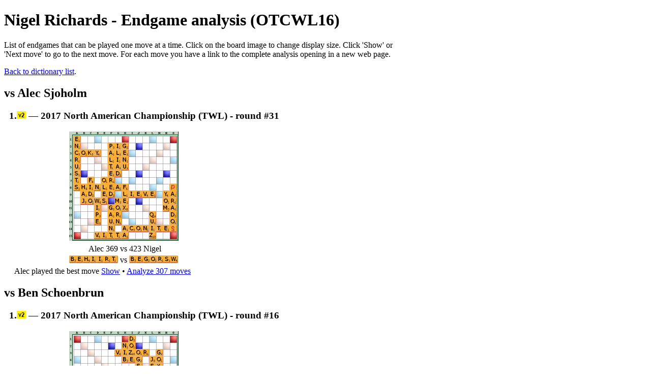

--- FILE ---
content_type: text/html
request_url: https://www.elbbarcs.com/en/NigelRichards/EndGame/OTCWL16.htm
body_size: 8121
content:
<!DOCTYPE html>
<html lang="en">
<head>
<meta charset=utf-8>
<title>Nigel Richards - Endgame analysis (OTCWL16)</title>
<meta name=description content="Analysing scrabble endgame from world chamion player Nigel Richards, games played using OTCWL16 dictionary.">
<link rel=canonical href="https://elbbarcs.com/en/NigelRichards/EndGame/OTCWL16.htm">
<meta name=viewport content="width=device-width,initial-scale=1">
<meta name=referrer content=origin>
<meta property=og:image content=https://ortograf.biz/og.png>
<link rel=icon href=/favicon.ico>
<style>
h3{margin-left:10px}
.cp{color:gray}
li{margin:5px}
td.lg{text-align:right}
td.ld{text-align:left}
.hide{display:none}
.show{display:inline}
div.in{display:table;margin:0 auto}
div.out{width:430px}
.mx {max-width:800px}
</style>
<script async src="https://www.googletagmanager.com/gtag/js?id=G-PT26WHM9RW"></script>
<script>window.dataLayer=window.dataLayer||[];function gtag(){dataLayer.push(arguments);}gtag('js',new Date());gtag('config','G-PT26WHM9RW');</script>
</head>
<body class=mx>
<h1>Nigel Richards - Endgame analysis (OTCWL16)</h1>
<p>List of endgames that can be played one move at a time. Click on the board image to change display size. Click 'Show' or 'Next move' to go to the next move. For each move you have a link to the complete analysis opening in a new web page.</p>
<p><a href=dictionaries.htm>Back to dictionary list</a>.</p>
<script src=js1.js></script>
<h2>vs Alec Sjoholm</h2>
<h3>1.<img src=/v2.png alt="v2" height=15 width=18> — 2017 North American Championship (TWL) - round #31</h3>
<div style=margin:20px>
<div id=g1 class=show>
<div class=out><div class=in>
<a href="javascript:ChangeTaille(1,4)"><img id=i1 src=./OTCWL16-6ed6ss/move1.png height=215 width=215 alt="Board #1"></a><br>
</div></div>
<div class=out><div class=in>
<table><tr>
<td class=lg>Alec 369</td><td> vs </td><td class=ld>423 Nigel</td>
</tr><tr>
<td class=lg><img id=ig1 src=./OTCWL16-6ed6ss/move1t1.png height=15 width=96 alt="BEHIIRT"></td><td> vs </td><td class=ld><img id=id1 src=./OTCWL16-6ed6ss/move1t2.png height=15 width=96 alt="BEGORSW"></td>
</tr></table>
</div></div>
</div>
<div id=g2 class=hide>
<div class=out><div class=in>
<a href="javascript:ChangeTaille(1,4)"><img id=i2 src=./OTCWL16-6ed6ss/move2.png height=215 width=215 alt="Board #2"></a><br>
</div></div>
<div class=out><div class=in>
<table><tr>
<td class=lg>Nigel 423</td><td> vs </td><td class=ld>393 Alec</td>
</tr><tr>
<td class=lg><img id=ig2 src=./OTCWL16-6ed6ss/move2t1.png height=15 width=96 alt="BEGORSW"></td><td> vs </td><td class=ld><img id=id2 src=./OTCWL16-6ed6ss/move2t2.png height=15 width=28 alt="BI"></td>
</tr></table>
</div></div>
</div>
<div id=g3 class=hide>
<div class=out><div class=in>
<a href="javascript:ChangeTaille(1,4)"><img id=i3 src=./OTCWL16-6ed6ss/move3.png height=215 width=215 alt="Board #3"></a><br>
</div></div>
<div class=out><div class=in>
<table><tr>
<td class=lg>Alec 393</td><td> vs </td><td class=ld>451 Nigel</td>
</tr><tr>
<td class=lg><img id=ig3 src=./OTCWL16-6ed6ss/move3t1.png height=15 width=28 alt="BI"></td><td> vs </td><td class=ld><img id=id3 src=./OTCWL16-6ed6ss/move3t2.png height=15 width=28 alt="GR"></td>
</tr></table>
</div></div>
</div>
<div id=g4 class=hide>
<div class=out><div class=in>
<a href="javascript:ChangeTaille(1,4)"><img id=i4 src=./OTCWL16-6ed6ss/move4.png height=215 width=215 alt="Board #4"></a><br>
</div></div>
<div class=out><div class=in>
<table><tr>
<td class=lg>Nigel 451</td><td> vs </td><td class=ld>417 Alec</td>
</tr><tr>
<td class=lg><img id=ig4 src=./OTCWL16-6ed6ss/move4t1.png height=15 width=28 alt="GR"></td><td> vs </td><td class=ld>---</td>
</tr></table>
</div></div>
</div>
<span id=li1>Alec played the best move <a id=js1 href="javascript:CoupSuivant(1, ' • THRIVE K5 24p.')">Show</a> • <a target="_blank" rel="noopener noreferrer" href=./OTCWL16-6ed6ss/move1.htm>Analyze 307 moves</a><br></span>
<span id=li2 class=hide>Nigel played the best move <a id=js2 href="javascript:CoupSuivant(2, ' • BOWSE L1 28p.')">Show</a> • <a target="_blank" rel="noopener noreferrer" href=./OTCWL16-6ed6ss/move2.htm>Analyze 534 moves</a><br></span>
<span id=li3 class=hide>Alec played the best move <a id=js3 href="javascript:CoupSuivant(3, ' • BI 11A 18p.')">Show</a> • <a target="_blank" rel="noopener noreferrer" href=./OTCWL16-6ed6ss/move3.htm>Analyze 27 moves</a><br></span>
<span id=li4 class=hide>Game Over: Nigel wins (+34) • <a href="javascript:ResetCoups(1,4,['Show','Show','Show'])">Reset</a><br></span>
</div>
<h2>vs Ben Schoenbrun</h2>
<h3>1.<img src=/v2.png alt="v2" height=15 width=18> — 2017 North American Championship (TWL) - round #16</h3>
<div style=margin:20px>
<div id=g5 class=show>
<div class=out><div class=in>
<a href="javascript:ChangeTaille(5,18)"><img id=i5 src=./OTCWL16-mqjjqm/move1.png height=215 width=215 alt="Board #5"></a><br>
</div></div>
<div class=out><div class=in>
<table><tr>
<td class=lg>Nigel 372</td><td> vs </td><td class=ld>274 Ben</td>
</tr><tr>
<td class=lg><img id=ig5 src=./OTCWL16-mqjjqm/move1t1.png height=15 width=96 alt="DFGNSY?"></td><td> vs </td><td class=ld><img id=id5 src=./OTCWL16-mqjjqm/move1t2.png height=15 width=69 alt="BILPT"></td>
</tr></table>
</div></div>
</div>
<div id=g6 class=hide>
<div class=out><div class=in>
<a href="javascript:ChangeTaille(5,18)"><img id=i6 src=./OTCWL16-mqjjqm/move2.png height=215 width=215 alt="Board #6"></a><br>
</div></div>
<div class=out><div class=in>
<table><tr>
<td class=lg>Ben 274</td><td> vs </td><td class=ld>385 Nigel</td>
</tr><tr>
<td class=lg><img id=ig6 src=./OTCWL16-mqjjqm/move2t1.png height=15 width=69 alt="BILPT"></td><td> vs </td><td class=ld><img id=id6 src=./OTCWL16-mqjjqm/move2t2.png height=15 width=82 alt="DFGNS?"></td>
</tr></table>
</div></div>
</div>
<div id=g7 class=hide>
<div class=out><div class=in>
<a href="javascript:ChangeTaille(5,18)"><img id=i7 src=./OTCWL16-mqjjqm/move3.png height=215 width=215 alt="Board #7"></a><br>
</div></div>
<div class=out><div class=in>
<table><tr>
<td class=lg>Nigel 385</td><td> vs </td><td class=ld>286 Ben</td>
</tr><tr>
<td class=lg><img id=ig7 src=./OTCWL16-mqjjqm/move3t1.png height=15 width=82 alt="DFGNS?"></td><td> vs </td><td class=ld><img id=id7 src=./OTCWL16-mqjjqm/move3t2.png height=15 width=28 alt="BL"></td>
</tr></table>
</div></div>
</div>
<div id=g8 class=hide>
<div class=out><div class=in>
<a href="javascript:ChangeTaille(5,18)"><img id=i8 src=./OTCWL16-mqjjqm/move4.png height=215 width=215 alt="Board #8"></a><br>
</div></div>
<div class=out><div class=in>
<table><tr>
<td class=lg>Ben 286</td><td> vs </td><td class=ld>392 Nigel</td>
</tr><tr>
<td class=lg><img id=ig8 src=./OTCWL16-mqjjqm/move4t1.png height=15 width=28 alt="BL"></td><td> vs </td><td class=ld><img id=id8 src=./OTCWL16-mqjjqm/move4t2.png height=15 width=69 alt="DGNS?"></td>
</tr></table>
</div></div>
</div>
<div id=g9 class=hide>
<div class=out><div class=in>
<a href="javascript:ChangeTaille(5,18)"><img id=i9 src=./OTCWL16-mqjjqm/move5.png height=215 width=215 alt="Board #9"></a><br>
</div></div>
<div class=out><div class=in>
<table><tr>
<td class=lg>Nigel 392</td><td> vs </td><td class=ld>290 Ben</td>
</tr><tr>
<td class=lg><img id=ig9 src=./OTCWL16-mqjjqm/move5t1.png height=15 width=69 alt="DGNS?"></td><td> vs </td><td class=ld><img id=id9 src=./OTCWL16-mqjjqm/move5t2.png height=15 width=15 alt="L"></td>
</tr></table>
</div></div>
</div>
<div id=g10 class=hide>
<div class=out><div class=in>
<a href="javascript:ChangeTaille(5,18)"><img id=i10 src=./OTCWL16-mqjjqm/move6.png height=215 width=215 alt="Board #10"></a><br>
</div></div>
<div class=out><div class=in>
<table><tr>
<td class=lg>Ben 290</td><td> vs </td><td class=ld>401 Nigel</td>
</tr><tr>
<td class=lg><img id=ig10 src=./OTCWL16-mqjjqm/move6t1.png height=15 width=15 alt="L"></td><td> vs </td><td class=ld><img id=id10 src=./OTCWL16-mqjjqm/move6t2.png height=15 width=55 alt="DGNS"></td>
</tr></table>
</div></div>
</div>
<div id=g11 class=hide>
<div class=out><div class=in>
<a href="javascript:ChangeTaille(5,18)"><img id=i11 src=./OTCWL16-mqjjqm/move7.png height=215 width=215 alt="Board #11"></a><br>
</div></div>
<div class=out><div class=in>
<table><tr>
<td class=lg>Nigel 401</td><td> vs </td><td class=ld>290 Ben</td>
</tr><tr>
<td class=lg><img id=ig11 src=./OTCWL16-mqjjqm/move7t1.png height=15 width=55 alt="DGNS"></td><td> vs </td><td class=ld><img id=id11 src=./OTCWL16-mqjjqm/move7t2.png height=15 width=15 alt="L"></td>
</tr></table>
</div></div>
</div>
<div id=g12 class=hide>
<div class=out><div class=in>
<a href="javascript:ChangeTaille(5,18)"><img id=i12 src=./OTCWL16-mqjjqm/move8.png height=215 width=215 alt="Board #12"></a><br>
</div></div>
<div class=out><div class=in>
<table><tr>
<td class=lg>Ben 290</td><td> vs </td><td class=ld>418 Nigel</td>
</tr><tr>
<td class=lg><img id=ig12 src=./OTCWL16-mqjjqm/move8t1.png height=15 width=15 alt="L"></td><td> vs </td><td class=ld><img id=id12 src=./OTCWL16-mqjjqm/move8t2.png height=15 width=42 alt="DGS"></td>
</tr></table>
</div></div>
</div>
<div id=g13 class=hide>
<div class=out><div class=in>
<a href="javascript:ChangeTaille(5,18)"><img id=i13 src=./OTCWL16-mqjjqm/move9.png height=215 width=215 alt="Board #13"></a><br>
</div></div>
<div class=out><div class=in>
<table><tr>
<td class=lg>Nigel 418</td><td> vs </td><td class=ld>290 Ben</td>
</tr><tr>
<td class=lg><img id=ig13 src=./OTCWL16-mqjjqm/move9t1.png height=15 width=42 alt="DGS"></td><td> vs </td><td class=ld><img id=id13 src=./OTCWL16-mqjjqm/move9t2.png height=15 width=15 alt="L"></td>
</tr></table>
</div></div>
</div>
<div id=g14 class=hide>
<div class=out><div class=in>
<a href="javascript:ChangeTaille(5,18)"><img id=i14 src=./OTCWL16-mqjjqm/move10.png height=215 width=215 alt="Board #14"></a><br>
</div></div>
<div class=out><div class=in>
<table><tr>
<td class=lg>Ben 290</td><td> vs </td><td class=ld>433 Nigel</td>
</tr><tr>
<td class=lg><img id=ig14 src=./OTCWL16-mqjjqm/move10t1.png height=15 width=15 alt="L"></td><td> vs </td><td class=ld><img id=id14 src=./OTCWL16-mqjjqm/move10t2.png height=15 width=28 alt="DG"></td>
</tr></table>
</div></div>
</div>
<div id=g15 class=hide>
<div class=out><div class=in>
<a href="javascript:ChangeTaille(5,18)"><img id=i15 src=./OTCWL16-mqjjqm/move11.png height=215 width=215 alt="Board #15"></a><br>
</div></div>
<div class=out><div class=in>
<table><tr>
<td class=lg>Nigel 433</td><td> vs </td><td class=ld>290 Ben</td>
</tr><tr>
<td class=lg><img id=ig15 src=./OTCWL16-mqjjqm/move11t1.png height=15 width=28 alt="DG"></td><td> vs </td><td class=ld><img id=id15 src=./OTCWL16-mqjjqm/move11t2.png height=15 width=15 alt="L"></td>
</tr></table>
</div></div>
</div>
<div id=g16 class=hide>
<div class=out><div class=in>
<a href="javascript:ChangeTaille(5,18)"><img id=i16 src=./OTCWL16-mqjjqm/move12.png height=215 width=215 alt="Board #16"></a><br>
</div></div>
<div class=out><div class=in>
<table><tr>
<td class=lg>Ben 290</td><td> vs </td><td class=ld>444 Nigel</td>
</tr><tr>
<td class=lg><img id=ig16 src=./OTCWL16-mqjjqm/move12t1.png height=15 width=15 alt="L"></td><td> vs </td><td class=ld><img id=id16 src=./OTCWL16-mqjjqm/move12t2.png height=15 width=15 alt="G"></td>
</tr></table>
</div></div>
</div>
<div id=g17 class=hide>
<div class=out><div class=in>
<a href="javascript:ChangeTaille(5,18)"><img id=i17 src=./OTCWL16-mqjjqm/move13.png height=215 width=215 alt="Board #17"></a><br>
</div></div>
<div class=out><div class=in>
<table><tr>
<td class=lg>Nigel 444</td><td> vs </td><td class=ld>290 Ben</td>
</tr><tr>
<td class=lg><img id=ig17 src=./OTCWL16-mqjjqm/move13t1.png height=15 width=15 alt="G"></td><td> vs </td><td class=ld><img id=id17 src=./OTCWL16-mqjjqm/move13t2.png height=15 width=15 alt="L"></td>
</tr></table>
</div></div>
</div>
<div id=g18 class=hide>
<div class=out><div class=in>
<a href="javascript:ChangeTaille(5,18)"><img id=i18 src=./OTCWL16-mqjjqm/move14.png height=215 width=215 alt="Board #18"></a><br>
</div></div>
<div class=out><div class=in>
<table><tr>
<td class=lg>Ben 290</td><td> vs </td><td class=ld>450 Nigel</td>
</tr><tr>
<td class=lg><img id=ig18 src=./OTCWL16-mqjjqm/move14t1.png height=15 width=15 alt="L"></td><td> vs </td><td class=ld>---</td>
</tr></table>
</div></div>
</div>
<span id=li5>Nigel played the 2nd best move <a id=js5 href="javascript:CoupSuivant(5, '• losing 2 points • JOY 4L 13p.')">Show</a> • <a target="_blank" rel="noopener noreferrer" href=./OTCWL16-mqjjqm/move1.htm>Analyze 485 moves</a><br></span>
<span id=li6 class=hide>Ben played the 9th best move <a id=js6 href="javascript:CoupSuivant(6, '• losing 19 points • PITH 15L 12p.')">Show</a> • <a target="_blank" rel="noopener noreferrer" href=./OTCWL16-mqjjqm/move2.htm>Analyze 20 moves</a><br></span>
<span id=li7 class=hide>Nigel played the best move <a id=js7 href="javascript:CoupSuivant(7, ' • FRAT 11B 7p.')">Show</a> • <a target="_blank" rel="noopener noreferrer" href=./OTCWL16-mqjjqm/move3.htm>Analyze 372 moves</a><br></span>
<span id=li8 class=hide>Ben played the 2nd best move <a id=js8 href="javascript:CoupSuivant(8, '• losing 3 points • BO A14 4p.')">Show</a> • <a target="_blank" rel="noopener noreferrer" href=./OTCWL16-mqjjqm/move4.htm>Analyze 4 moves</a><br></span>
<span id=li9 class=hide>Nigel played the best move <a id=js9 href="javascript:CoupSuivant(9, ' • MIl 9M 9p.')">Show</a> • <a target="_blank" rel="noopener noreferrer" href=./OTCWL16-mqjjqm/move5.htm>Analyze 230 moves</a><br></span>
<span id=li10 class=hide>Ben passes, no valid word <a id=js10 href="javascript:CoupSuivant(10, '')">Next move</a> • <a target="_blank" rel="noopener noreferrer" href=./OTCWL16-mqjjqm/move6.htm>Analyze 1 move</a><br></span>
<span id=li11 class=hide>Nigel played one of the 4 best moves <a id=js11 href="javascript:CoupSuivant(11, ' • NE 5I 17p.')">Show</a> • <a target="_blank" rel="noopener noreferrer" href=./OTCWL16-mqjjqm/move7.htm>Analyze 18 moves</a><br></span>
<span id=li12 class=hide>Ben passes, no valid word <a id=js12 href="javascript:CoupSuivant(12, '')">Next move</a> • <a target="_blank" rel="noopener noreferrer" href=./OTCWL16-mqjjqm/move8.htm>Analyze 1 move</a><br></span>
<span id=li13 class=hide>Nigel played one of the 3 best moves <a id=js13 href="javascript:CoupSuivant(13, ' • JOYS 4L 15p.')">Show</a> • <a target="_blank" rel="noopener noreferrer" href=./OTCWL16-mqjjqm/move9.htm>Analyze 13 moves</a><br></span>
<span id=li14 class=hide>Ben passes, no valid word <a id=js14 href="javascript:CoupSuivant(14, '')">Next move</a> • <a target="_blank" rel="noopener noreferrer" href=./OTCWL16-mqjjqm/move10.htm>Analyze 1 move</a><br></span>
<span id=li15 class=hide>Nigel played one of the 2 best moves <a id=js15 href="javascript:CoupSuivant(15, ' • DAN 7J 11p.')">Show</a> • <a target="_blank" rel="noopener noreferrer" href=./OTCWL16-mqjjqm/move11.htm>Analyze 5 moves</a><br></span>
<span id=li16 class=hide>Ben passes, no valid word <a id=js16 href="javascript:CoupSuivant(16, '')">Next move</a> • <a target="_blank" rel="noopener noreferrer" href=./OTCWL16-mqjjqm/move12.htm>Analyze 1 move</a><br></span>
<span id=li17 class=hide>Nigel played the best move <a id=js17 href="javascript:CoupSuivant(17, ' • ENG 15G 4p.')">Show</a> • <a target="_blank" rel="noopener noreferrer" href=./OTCWL16-mqjjqm/move13.htm>Analyze 2 moves</a><br></span>
<span id=li18 class=hide>Game Over: Nigel wins (+160) • <a href="javascript:ResetCoups(5,18,['Show','Show','Show','Show','Show','Next move','Show','Next move','Show','Next move','Show','Next move','Show'])">Reset</a><br></span>
</div>
<h2>vs Chris Cree</h2>
<h3>1.<img src=/v2.png alt="v2" height=15 width=18> — 2018 North American Championship (TWL) - round #20</h3>
<div style=margin:20px>
<div id=g19 class=show>
<div class=out><div class=in>
<a href="javascript:ChangeTaille(19,21)"><img id=i19 src=./OTCWL16-z00zij/move1.png height=215 width=215 alt="Board #19"></a><br>
</div></div>
<div class=out><div class=in>
<table><tr>
<td class=lg>Nigel 467</td><td> vs </td><td class=ld>414 Chris</td>
</tr><tr>
<td class=lg><img id=ig19 src=./OTCWL16-z00zij/move1t1.png height=15 width=96 alt="GHIITUX"></td><td> vs </td><td class=ld><img id=id19 src=./OTCWL16-z00zij/move1t2.png height=15 width=42 alt="AIT"></td>
</tr></table>
</div></div>
</div>
<div id=g20 class=hide>
<div class=out><div class=in>
<a href="javascript:ChangeTaille(19,21)"><img id=i20 src=./OTCWL16-z00zij/move2.png height=215 width=215 alt="Board #20"></a><br>
</div></div>
<div class=out><div class=in>
<table><tr>
<td class=lg>Chris 414</td><td> vs </td><td class=ld>521 Nigel</td>
</tr><tr>
<td class=lg><img id=ig20 src=./OTCWL16-z00zij/move2t1.png height=15 width=42 alt="AIT"></td><td> vs </td><td class=ld><img id=id20 src=./OTCWL16-z00zij/move2t2.png height=15 width=69 alt="GIITU"></td>
</tr></table>
</div></div>
</div>
<div id=g21 class=hide>
<div class=out><div class=in>
<a href="javascript:ChangeTaille(19,21)"><img id=i21 src=./OTCWL16-z00zij/move3.png height=215 width=215 alt="Board #21"></a><br>
</div></div>
<div class=out><div class=in>
<table><tr>
<td class=lg>Nigel 521</td><td> vs </td><td class=ld>439 Chris</td>
</tr><tr>
<td class=lg><img id=ig21 src=./OTCWL16-z00zij/move3t1.png height=15 width=69 alt="GIITU"></td><td> vs </td><td class=ld>---</td>
</tr></table>
</div></div>
</div>
<span id=li19>Nigel played the best move <a id=js19 href="javascript:CoupSuivant(19, ' • HEX B4 54p.')">Show</a> • <a target="_blank" rel="noopener noreferrer" href=./OTCWL16-z00zij/move1.htm>Analyze 252 moves</a><br></span>
<span id=li20 class=hide>Chris played one of the 3 best moves <a id=js20 href="javascript:CoupSuivant(20, ' • TAIN C2 13p.')">Show</a> • <a target="_blank" rel="noopener noreferrer" href=./OTCWL16-z00zij/move2.htm>Analyze 123 moves</a><br></span>
<span id=li21 class=hide>Game Over: Nigel wins (+82) • <a href="javascript:ResetCoups(19,21,['Show','Show'])">Reset</a><br></span>
</div>
<h2>vs Dean Saldanha</h2>
<h3>1.<img src=/v2.png alt="v2" height=15 width=18> — 2018 North American Championship (TWL) - round #18</h3>
<div style=margin:20px>
<div id=g22 class=show>
<div class=out><div class=in>
<a href="javascript:ChangeTaille(22,25)"><img id=i22 src=./OTCWL16-hqnhhn/move1.png height=215 width=215 alt="Board #22"></a><br>
</div></div>
<div class=out><div class=in>
<table><tr>
<td class=lg>Nigel 445</td><td> vs </td><td class=ld>397 Dean</td>
</tr><tr>
<td class=lg><img id=ig22 src=./OTCWL16-hqnhhn/move1t1.png height=15 width=96 alt="AILOPPV"></td><td> vs </td><td class=ld><img id=id22 src=./OTCWL16-hqnhhn/move1t2.png height=15 width=96 alt="ADEELTU"></td>
</tr></table>
</div></div>
</div>
<div id=g23 class=hide>
<div class=out><div class=in>
<a href="javascript:ChangeTaille(22,25)"><img id=i23 src=./OTCWL16-hqnhhn/move2.png height=215 width=215 alt="Board #23"></a><br>
</div></div>
<div class=out><div class=in>
<table><tr>
<td class=lg>Dean 397</td><td> vs </td><td class=ld>465 Nigel</td>
</tr><tr>
<td class=lg><img id=ig23 src=./OTCWL16-hqnhhn/move2t1.png height=15 width=96 alt="ADEELTU"></td><td> vs </td><td class=ld><img id=id23 src=./OTCWL16-hqnhhn/move2t2.png height=15 width=55 alt="AILV"></td>
</tr></table>
</div></div>
</div>
<div id=g24 class=hide>
<div class=out><div class=in>
<a href="javascript:ChangeTaille(22,25)"><img id=i24 src=./OTCWL16-hqnhhn/move3.png height=215 width=215 alt="Board #24"></a><br>
</div></div>
<div class=out><div class=in>
<table><tr>
<td class=lg>Nigel 465</td><td> vs </td><td class=ld>415 Dean</td>
</tr><tr>
<td class=lg><img id=ig24 src=./OTCWL16-hqnhhn/move3t1.png height=15 width=55 alt="AILV"></td><td> vs </td><td class=ld><img id=id24 src=./OTCWL16-hqnhhn/move3t2.png height=15 width=28 alt="EU"></td>
</tr></table>
</div></div>
</div>
<div id=g25 class=hide>
<div class=out><div class=in>
<a href="javascript:ChangeTaille(22,25)"><img id=i25 src=./OTCWL16-hqnhhn/move4.png height=215 width=215 alt="Board #25"></a><br>
</div></div>
<div class=out><div class=in>
<table><tr>
<td class=lg>Dean 415</td><td> vs </td><td class=ld>483 Nigel</td>
</tr><tr>
<td class=lg><img id=ig25 src=./OTCWL16-hqnhhn/move4t1.png height=15 width=28 alt="EU"></td><td> vs </td><td class=ld>---</td>
</tr></table>
</div></div>
</div>
<span id=li22>Nigel played the best move <a id=js22 href="javascript:CoupSuivant(22, ' • PLOP J11 20p.')">Show</a> • <a target="_blank" rel="noopener noreferrer" href=./OTCWL16-hqnhhn/move1.htm>Analyze 569 moves</a><br></span>
<span id=li23 class=hide>Dean played one of the 3 best moves <a id=js23 href="javascript:CoupSuivant(23, ' • ELATED M2 18p.')">Show</a> • <a target="_blank" rel="noopener noreferrer" href=./OTCWL16-hqnhhn/move2.htm>Analyze 906 moves</a><br></span>
<span id=li24 class=hide>Nigel played the best move <a id=js24 href="javascript:CoupSuivant(24, ' • VAIL J4 14p.')">Show</a> • <a target="_blank" rel="noopener noreferrer" href=./OTCWL16-hqnhhn/move3.htm>Analyze 145 moves</a><br></span>
<span id=li25 class=hide>Game Over: Nigel wins (+68) • <a href="javascript:ResetCoups(22,25,['Show','Show','Show'])">Reset</a><br></span>
</div>
<h2>vs Edward De Guzman</h2>
<h3>1.<img src=/v2.png alt="v2" height=15 width=18> — 2017 North American Championship (TWL) - round #3</h3>
<div style=margin:20px>
<div id=g26 class=show>
<div class=out><div class=in>
<a href="javascript:ChangeTaille(26,30)"><img id=i26 src=./OTCWL16-75zbff/move1.png height=215 width=215 alt="Board #26"></a><br>
</div></div>
<div class=out><div class=in>
<table><tr>
<td class=lg>Nigel 281</td><td> vs </td><td class=ld>362 Edward</td>
</tr><tr>
<td class=lg><img id=ig26 src=./OTCWL16-75zbff/move1t1.png height=15 width=96 alt="ABLOSTY"></td><td> vs </td><td class=ld><img id=id26 src=./OTCWL16-75zbff/move1t2.png height=15 width=55 alt="ILOR"></td>
</tr></table>
</div></div>
</div>
<div id=g27 class=hide>
<div class=out><div class=in>
<a href="javascript:ChangeTaille(26,30)"><img id=i27 src=./OTCWL16-75zbff/move2.png height=215 width=215 alt="Board #27"></a><br>
</div></div>
<div class=out><div class=in>
<table><tr>
<td class=lg>Edward 362</td><td> vs </td><td class=ld>310 Nigel</td>
</tr><tr>
<td class=lg><img id=ig27 src=./OTCWL16-75zbff/move2t1.png height=15 width=55 alt="ILOR"></td><td> vs </td><td class=ld><img id=id27 src=./OTCWL16-75zbff/move2t2.png height=15 width=69 alt="ABSTY"></td>
</tr></table>
</div></div>
</div>
<div id=g28 class=hide>
<div class=out><div class=in>
<a href="javascript:ChangeTaille(26,30)"><img id=i28 src=./OTCWL16-75zbff/move3.png height=215 width=215 alt="Board #28"></a><br>
</div></div>
<div class=out><div class=in>
<table><tr>
<td class=lg>Nigel 310</td><td> vs </td><td class=ld>380 Edward</td>
</tr><tr>
<td class=lg><img id=ig28 src=./OTCWL16-75zbff/move3t1.png height=15 width=69 alt="ABSTY"></td><td> vs </td><td class=ld><img id=id28 src=./OTCWL16-75zbff/move3t2.png height=15 width=28 alt="LO"></td>
</tr></table>
</div></div>
</div>
<div id=g29 class=hide>
<div class=out><div class=in>
<a href="javascript:ChangeTaille(26,30)"><img id=i29 src=./OTCWL16-75zbff/move4.png height=215 width=215 alt="Board #29"></a><br>
</div></div>
<div class=out><div class=in>
<table><tr>
<td class=lg>Edward 380</td><td> vs </td><td class=ld>347 Nigel</td>
</tr><tr>
<td class=lg><img id=ig29 src=./OTCWL16-75zbff/move4t1.png height=15 width=28 alt="LO"></td><td> vs </td><td class=ld><img id=id29 src=./OTCWL16-75zbff/move4t2.png height=15 width=28 alt="AT"></td>
</tr></table>
</div></div>
</div>
<div id=g30 class=hide>
<div class=out><div class=in>
<a href="javascript:ChangeTaille(26,30)"><img id=i30 src=./OTCWL16-75zbff/move5.png height=215 width=215 alt="Board #30"></a><br>
</div></div>
<div class=out><div class=in>
<table><tr>
<td class=lg>Nigel 347</td><td> vs </td><td class=ld>389 Edward</td>
</tr><tr>
<td class=lg><img id=ig30 src=./OTCWL16-75zbff/move5t1.png height=15 width=28 alt="AT"></td><td> vs </td><td class=ld>---</td>
</tr></table>
</div></div>
</div>
<span id=li26>Nigel played the best move <a id=js26 href="javascript:CoupSuivant(26, ' • AXONAL 14I 29p.')">Show</a> • <a target="_blank" rel="noopener noreferrer" href=./OTCWL16-75zbff/move1.htm>Analyze 323 moves</a><br></span>
<span id=li27 class=hide>Edward played the 10th best move <a id=js27 href="javascript:CoupSuivant(27, '• losing 5 points • RIN I6 18p.')">Show</a> • <a target="_blank" rel="noopener noreferrer" href=./OTCWL16-75zbff/move2.htm>Analyze 96 moves</a><br></span>
<span id=li28 class=hide>Nigel played the best move <a id=js28 href="javascript:CoupSuivant(28, ' • BYS O1 37p.')">Show</a> • <a target="_blank" rel="noopener noreferrer" href=./OTCWL16-75zbff/move3.htm>Analyze 199 moves</a><br></span>
<span id=li29 class=hide>Edward played the 3rd best move <a id=js29 href="javascript:CoupSuivant(29, '• losing 3 points • COL 4H 5p.')">Show</a> • <a target="_blank" rel="noopener noreferrer" href=./OTCWL16-75zbff/move4.htm>Analyze 29 moves</a><br></span>
<span id=li30 class=hide>Game Over: Edward wins (+42) • <a href="javascript:ResetCoups(26,30,['Show','Show','Show','Show'])">Reset</a><br></span>
</div>
<h2>vs Frank Tangredi</h2>
<h3>1.<img src=/v2.png alt="v2" height=15 width=18> — 2018 North American Championship (TWL) - round #17</h3>
<div style=margin:20px>
<div id=g31 class=show>
<div class=out><div class=in>
<a href="javascript:ChangeTaille(31,33)"><img id=i31 src=./OTCWL16-3mffm3/move1.png height=215 width=215 alt="Board #31"></a><br>
</div></div>
<div class=out><div class=in>
<table><tr>
<td class=lg>Frank 346</td><td> vs </td><td class=ld>390 Nigel</td>
</tr><tr>
<td class=lg><img id=ig31 src=./OTCWL16-3mffm3/move1t1.png height=15 width=96 alt="BCEINOU"></td><td> vs </td><td class=ld><img id=id31 src=./OTCWL16-3mffm3/move1t2.png height=15 width=42 alt="JKR"></td>
</tr></table>
</div></div>
</div>
<div id=g32 class=hide>
<div class=out><div class=in>
<a href="javascript:ChangeTaille(31,33)"><img id=i32 src=./OTCWL16-3mffm3/move2.png height=215 width=215 alt="Board #32"></a><br>
</div></div>
<div class=out><div class=in>
<table><tr>
<td class=lg>Nigel 390</td><td> vs </td><td class=ld>367 Frank</td>
</tr><tr>
<td class=lg><img id=ig32 src=./OTCWL16-3mffm3/move2t1.png height=15 width=42 alt="JKR"></td><td> vs </td><td class=ld><img id=id32 src=./OTCWL16-3mffm3/move2t2.png height=15 width=55 alt="CIOU"></td>
</tr></table>
</div></div>
</div>
<div id=g33 class=hide>
<div class=out><div class=in>
<a href="javascript:ChangeTaille(31,33)"><img id=i33 src=./OTCWL16-3mffm3/move3.png height=215 width=215 alt="Board #33"></a><br>
</div></div>
<div class=out><div class=in>
<table><tr>
<td class=lg>Frank 367</td><td> vs </td><td class=ld>425 Nigel</td>
</tr><tr>
<td class=lg><img id=ig33 src=./OTCWL16-3mffm3/move3t1.png height=15 width=55 alt="CIOU"></td><td> vs </td><td class=ld>---</td>
</tr></table>
</div></div>
</div>
<span id=li31>Frank played one of the 2 best moves <a id=js31 href="javascript:CoupSuivant(31, ' • BEEN O1 21p.')">Show</a> • <a target="_blank" rel="noopener noreferrer" href=./OTCWL16-3mffm3/move1.htm>Analyze 591 moves</a><br></span>
<span id=li32 class=hide>Nigel played the best move <a id=js32 href="javascript:CoupSuivant(32, ' • JERK G3 23p.')">Show</a> • <a target="_blank" rel="noopener noreferrer" href=./OTCWL16-3mffm3/move2.htm>Analyze 18 moves</a><br></span>
<span id=li33 class=hide>Game Over: Nigel wins (+58) • <a href="javascript:ResetCoups(31,33,['Show','Show'])">Reset</a><br></span>
</div>
<h2>vs Jackson Smylie</h2>
<h3>1. — 2018 North American Championship (TWL) - round #25</h3>
<div style=margin:20px>
<div id=g34 class=show>
<div class=out><div class=in>
<a href="javascript:ChangeTaille(34,39)"><img id=i34 src=./OTCWL16-xe11ex/move1.png height=215 width=215 alt="Board #34"></a><br>
</div></div>
<div class=out><div class=in>
<table><tr>
<td class=lg>Nigel 398</td><td> vs </td><td class=ld>369 Jackson</td>
</tr><tr>
<td class=lg><img id=ig34 src=./OTCWL16-xe11ex/move1t1.png height=15 width=96 alt="AAINPWY"></td><td> vs </td><td class=ld><img id=id34 src=./OTCWL16-xe11ex/move1t2.png height=15 width=82 alt="EILRRT"></td>
</tr></table>
</div></div>
</div>
<div id=g35 class=hide>
<div class=out><div class=in>
<a href="javascript:ChangeTaille(34,39)"><img id=i35 src=./OTCWL16-xe11ex/move2.png height=215 width=215 alt="Board #35"></a><br>
</div></div>
<div class=out><div class=in>
<table><tr>
<td class=lg>Jackson 369</td><td> vs </td><td class=ld>434 Nigel</td>
</tr><tr>
<td class=lg><img id=ig35 src=./OTCWL16-xe11ex/move2t1.png height=15 width=82 alt="EILRRT"></td><td> vs </td><td class=ld><img id=id35 src=./OTCWL16-xe11ex/move2t2.png height=15 width=42 alt="AWY"></td>
</tr></table>
</div></div>
</div>
<div id=g36 class=hide>
<div class=out><div class=in>
<a href="javascript:ChangeTaille(34,39)"><img id=i36 src=./OTCWL16-xe11ex/move3.png height=215 width=215 alt="Board #36"></a><br>
</div></div>
<div class=out><div class=in>
<table><tr>
<td class=lg>Nigel 434</td><td> vs </td><td class=ld>387 Jackson</td>
</tr><tr>
<td class=lg><img id=ig36 src=./OTCWL16-xe11ex/move3t1.png height=15 width=42 alt="AWY"></td><td> vs </td><td class=ld><img id=id36 src=./OTCWL16-xe11ex/move3t2.png height=15 width=28 alt="LR"></td>
</tr></table>
</div></div>
</div>
<div id=g37 class=hide>
<div class=out><div class=in>
<a href="javascript:ChangeTaille(34,39)"><img id=i37 src=./OTCWL16-xe11ex/move4.png height=215 width=215 alt="Board #37"></a><br>
</div></div>
<div class=out><div class=in>
<table><tr>
<td class=lg>Jackson 387</td><td> vs </td><td class=ld>457 Nigel</td>
</tr><tr>
<td class=lg><img id=ig37 src=./OTCWL16-xe11ex/move4t1.png height=15 width=28 alt="LR"></td><td> vs </td><td class=ld><img id=id37 src=./OTCWL16-xe11ex/move4t2.png height=15 width=15 alt="Y"></td>
</tr></table>
</div></div>
</div>
<div id=g38 class=hide>
<div class=out><div class=in>
<a href="javascript:ChangeTaille(34,39)"><img id=i38 src=./OTCWL16-xe11ex/move5.png height=215 width=215 alt="Board #38"></a><br>
</div></div>
<div class=out><div class=in>
<table><tr>
<td class=lg>Nigel 457</td><td> vs </td><td class=ld>392 Jackson</td>
</tr><tr>
<td class=lg><img id=ig38 src=./OTCWL16-xe11ex/move5t1.png height=15 width=15 alt="Y"></td><td> vs </td><td class=ld><img id=id38 src=./OTCWL16-xe11ex/move5t2.png height=15 width=15 alt="R"></td>
</tr></table>
</div></div>
</div>
<div id=g39 class=hide>
<div class=out><div class=in>
<a href="javascript:ChangeTaille(34,39)"><img id=i39 src=./OTCWL16-xe11ex/move6.png height=215 width=215 alt="Board #39"></a><br>
</div></div>
<div class=out><div class=in>
<table><tr>
<td class=lg>Jackson 392</td><td> vs </td><td class=ld>477 Nigel</td>
</tr><tr>
<td class=lg><img id=ig39 src=./OTCWL16-xe11ex/move6t1.png height=15 width=15 alt="R"></td><td> vs </td><td class=ld>---</td>
</tr></table>
</div></div>
</div>
<span id=li34>Nigel played the best move <a id=js34 href="javascript:CoupSuivant(34, ' • PINA 15G 36p.')">Show</a> • <a target="_blank" rel="noopener noreferrer" href=./OTCWL16-xe11ex/move1.htm>Analyze 321 moves</a><br></span>
<span id=li35 class=hide>Jackson played the 9th best move <a id=js35 href="javascript:CoupSuivant(35, '• losing 5 points • TRIENE F9 18p.')">Show</a> • <a target="_blank" rel="noopener noreferrer" href=./OTCWL16-xe11ex/move2.htm>Analyze 204 moves</a><br></span>
<span id=li36 class=hide>Nigel played the best move <a id=js36 href="javascript:CoupSuivant(36, ' • AWE 12D 23p.')">Show</a> • <a target="_blank" rel="noopener noreferrer" href=./OTCWL16-xe11ex/move3.htm>Analyze 58 moves</a><br></span>
<span id=li37 class=hide>Jackson played the best move <a id=js37 href="javascript:CoupSuivant(37, ' • LOP M6 5p.')">Show</a> • <a target="_blank" rel="noopener noreferrer" href=./OTCWL16-xe11ex/move4.htm>Analyze 11 moves</a><br></span>
<span id=li38 class=hide>Nigel played the best move <a id=js38 href="javascript:CoupSuivant(38, ' • DITZY F3 18p.')">Show</a> • <a target="_blank" rel="noopener noreferrer" href=./OTCWL16-xe11ex/move5.htm>Analyze 8 moves</a><br></span>
<span id=li39 class=hide>Game Over: Nigel wins (+85) • <a href="javascript:ResetCoups(34,39,['Show','Show','Show','Show','Show'])">Reset</a><br></span>
</div>
<h2>vs Joel Sherman</h2>
<h3>1. — 2018 North American Championship (TWL) - round #29</h3>
<div style=margin:20px>
<div id=g40 class=show>
<div class=out><div class=in>
<a href="javascript:ChangeTaille(40,42)"><img id=i40 src=./OTCWL16-je8daa/move1.png height=215 width=215 alt="Board #40"></a><br>
</div></div>
<div class=out><div class=in>
<table><tr>
<td class=lg>Nigel 413</td><td> vs </td><td class=ld>457 Joel</td>
</tr><tr>
<td class=lg><img id=ig40 src=./OTCWL16-je8daa/move1t1.png height=15 width=96 alt="CCEEHSS"></td><td> vs </td><td class=ld><img id=id40 src=./OTCWL16-je8daa/move1t2.png height=15 width=42 alt="AEN"></td>
</tr></table>
</div></div>
</div>
<div id=g41 class=hide>
<div class=out><div class=in>
<a href="javascript:ChangeTaille(40,42)"><img id=i41 src=./OTCWL16-je8daa/move2.png height=215 width=215 alt="Board #41"></a><br>
</div></div>
<div class=out><div class=in>
<table><tr>
<td class=lg>Joel 457</td><td> vs </td><td class=ld>461 Nigel</td>
</tr><tr>
<td class=lg><img id=ig41 src=./OTCWL16-je8daa/move2t1.png height=15 width=42 alt="AEN"></td><td> vs </td><td class=ld><img id=id41 src=./OTCWL16-je8daa/move2t2.png height=15 width=28 alt="CE"></td>
</tr></table>
</div></div>
</div>
<div id=g42 class=hide>
<div class=out><div class=in>
<a href="javascript:ChangeTaille(40,42)"><img id=i42 src=./OTCWL16-je8daa/move3.png height=215 width=215 alt="Board #42"></a><br>
</div></div>
<div class=out><div class=in>
<table><tr>
<td class=lg>Nigel 461</td><td> vs </td><td class=ld>485 Joel</td>
</tr><tr>
<td class=lg><img id=ig42 src=./OTCWL16-je8daa/move3t1.png height=15 width=28 alt="CE"></td><td> vs </td><td class=ld>---</td>
</tr></table>
</div></div>
</div>
<span id=li40>Nigel played the best move <a id=js40 href="javascript:CoupSuivant(40, ' • CHESS 15K 48p.')">Show</a> • <a target="_blank" rel="noopener noreferrer" href=./OTCWL16-je8daa/move1.htm>Analyze 266 moves</a><br></span>
<span id=li41 class=hide>Joel played the best move <a id=js41 href="javascript:CoupSuivant(41, ' • NAVE M10 20p.')">Show</a> • <a target="_blank" rel="noopener noreferrer" href=./OTCWL16-je8daa/move2.htm>Analyze 141 moves</a><br></span>
<span id=li42 class=hide>Game Over: Joel wins (+24) • <a href="javascript:ResetCoups(40,42,['Show','Show'])">Reset</a><br></span>
</div>
<h3>2. — 2018 North American Championship (TWL) - round #30</h3>
<div style=margin:20px>
<div id=g43 class=show>
<div class=out><div class=in>
<a href="javascript:ChangeTaille(43,44)"><img id=i43 src=./OTCWL16-0zd5ar/move1.png height=215 width=215 alt="Board #43"></a><br>
</div></div>
<div class=out><div class=in>
<table><tr>
<td class=lg>Nigel 312</td><td> vs </td><td class=ld>451 Joel</td>
</tr><tr>
<td class=lg><img id=ig43 src=./OTCWL16-0zd5ar/move1t1.png height=15 width=96 alt="DEEIOSV"></td><td> vs </td><td class=ld><img id=id43 src=./OTCWL16-0zd5ar/move1t2.png height=15 width=82 alt="EGKPRY"></td>
</tr></table>
</div></div>
</div>
<div id=g44 class=hide>
<div class=out><div class=in>
<a href="javascript:ChangeTaille(43,44)"><img id=i44 src=./OTCWL16-0zd5ar/move2.png height=215 width=215 alt="Board #44"></a><br>
</div></div>
<div class=out><div class=in>
<table><tr>
<td class=lg>Joel 451</td><td> vs </td><td class=ld>422 Nigel</td>
</tr><tr>
<td class=lg><img id=ig44 src=./OTCWL16-0zd5ar/move2t1.png height=15 width=82 alt="EGKPRY"></td><td> vs </td><td class=ld>---</td>
</tr></table>
</div></div>
</div>
<span id=li43>Nigel played the best move <a id=js43 href="javascript:CoupSuivant(43, ' • OVERSIDE 4H 78p.')">Show</a> • <a target="_blank" rel="noopener noreferrer" href=./OTCWL16-0zd5ar/move1.htm>Analyze 586 moves</a><br></span>
<span id=li44 class=hide>Game Over: Joel wins (+29) • <a href="javascript:ResetCoups(43,44,['Show'])">Reset</a><br></span>
</div>
<h3>3. — 2018 North American Championship (TWL) - round #31</h3>
<div style=margin:20px>
<div id=g45 class=show>
<div class=out><div class=in>
<a href="javascript:ChangeTaille(45,47)"><img id=i45 src=./OTCWL16-9zv999/move1.png height=215 width=215 alt="Board #45"></a><br>
</div></div>
<div class=out><div class=in>
<table><tr>
<td class=lg>Nigel 357</td><td> vs </td><td class=ld>355 Joel</td>
</tr><tr>
<td class=lg><img id=ig45 src=./OTCWL16-9zv999/move1t1.png height=15 width=96 alt="AEIRTUV"></td><td> vs </td><td class=ld><img id=id45 src=./OTCWL16-9zv999/move1t2.png height=15 width=96 alt="GNRSST?"></td>
</tr></table>
</div></div>
</div>
<div id=g46 class=hide>
<div class=out><div class=in>
<a href="javascript:ChangeTaille(45,47)"><img id=i46 src=./OTCWL16-9zv999/move2.png height=215 width=215 alt="Board #46"></a><br>
</div></div>
<div class=out><div class=in>
<table><tr>
<td class=lg>Joel 355</td><td> vs </td><td class=ld>399 Nigel</td>
</tr><tr>
<td class=lg><img id=ig46 src=./OTCWL16-9zv999/move2t1.png height=15 width=96 alt="GNRSST?"></td><td> vs </td><td class=ld><img id=id46 src=./OTCWL16-9zv999/move2t2.png height=15 width=28 alt="IU"></td>
</tr></table>
</div></div>
</div>
<div id=g47 class=hide>
<div class=out><div class=in>
<a href="javascript:ChangeTaille(45,47)"><img id=i47 src=./OTCWL16-9zv999/move3.png height=215 width=215 alt="Board #47"></a><br>
</div></div>
<div class=out><div class=in>
<table><tr>
<td class=lg>Nigel 399</td><td> vs </td><td class=ld>439 Joel</td>
</tr><tr>
<td class=lg><img id=ig47 src=./OTCWL16-9zv999/move3t1.png height=15 width=28 alt="IU"></td><td> vs </td><td class=ld>---</td>
</tr></table>
</div></div>
</div>
<span id=li45>Nigel played the best move <a id=js45 href="javascript:CoupSuivant(45, ' • TRAVE O1 42p.')">Show</a> • <a target="_blank" rel="noopener noreferrer" href=./OTCWL16-9zv999/move1.htm>Analyze 257 moves</a><br></span>
<span id=li46 class=hide>Joel played the best move <a id=js46 href="javascript:CoupSuivant(46, ' • STRiNGS O7 80p.')">Show</a> • <a target="_blank" rel="noopener noreferrer" href=./OTCWL16-9zv999/move2.htm>Analyze 1066 moves</a><br></span>
<span id=li47 class=hide>Game Over: Joel wins (+40) • <a href="javascript:ResetCoups(45,47,['Show','Show'])">Reset</a><br></span>
</div>
<h3>4.<img src=/v2.png alt="v2" height=15 width=18> — 2018 North American Championship (TWL) - round #19</h3>
<div style=margin:20px>
<div id=g48 class=show>
<div class=out><div class=in>
<a href="javascript:ChangeTaille(48,51)"><img id=i48 src=./OTCWL16-xn99nx/move1.png height=215 width=215 alt="Board #48"></a><br>
</div></div>
<div class=out><div class=in>
<table><tr>
<td class=lg>Joel 253</td><td> vs </td><td class=ld>438 Nigel</td>
</tr><tr>
<td class=lg><img id=ig48 src=./OTCWL16-xn99nx/move1t1.png height=15 width=96 alt="ABELLNO"></td><td> vs </td><td class=ld><img id=id48 src=./OTCWL16-xn99nx/move1t2.png height=15 width=96 alt="EEFINRU"></td>
</tr></table>
</div></div>
</div>
<div id=g49 class=hide>
<div class=out><div class=in>
<a href="javascript:ChangeTaille(48,51)"><img id=i49 src=./OTCWL16-xn99nx/move2.png height=215 width=215 alt="Board #49"></a><br>
</div></div>
<div class=out><div class=in>
<table><tr>
<td class=lg>Nigel 438</td><td> vs </td><td class=ld>262 Joel</td>
</tr><tr>
<td class=lg><img id=ig49 src=./OTCWL16-xn99nx/move2t1.png height=15 width=96 alt="EEFINRU"></td><td> vs </td><td class=ld><img id=id49 src=./OTCWL16-xn99nx/move2t2.png height=15 width=55 alt="ELNO"></td>
</tr></table>
</div></div>
</div>
<div id=g50 class=hide>
<div class=out><div class=in>
<a href="javascript:ChangeTaille(48,51)"><img id=i50 src=./OTCWL16-xn99nx/move3.png height=215 width=215 alt="Board #50"></a><br>
</div></div>
<div class=out><div class=in>
<table><tr>
<td class=lg>Joel 262</td><td> vs </td><td class=ld>467 Nigel</td>
</tr><tr>
<td class=lg><img id=ig50 src=./OTCWL16-xn99nx/move3t1.png height=15 width=55 alt="ELNO"></td><td> vs </td><td class=ld><img id=id50 src=./OTCWL16-xn99nx/move3t2.png height=15 width=42 alt="INU"></td>
</tr></table>
</div></div>
</div>
<div id=g51 class=hide>
<div class=out><div class=in>
<a href="javascript:ChangeTaille(48,51)"><img id=i51 src=./OTCWL16-xn99nx/move4.png height=215 width=215 alt="Board #51"></a><br>
</div></div>
<div class=out><div class=in>
<table><tr>
<td class=lg>Nigel 467</td><td> vs </td><td class=ld>279 Joel</td>
</tr><tr>
<td class=lg><img id=ig51 src=./OTCWL16-xn99nx/move4t1.png height=15 width=42 alt="INU"></td><td> vs </td><td class=ld>---</td>
</tr></table>
</div></div>
</div>
<span id=li48>Joel played the 13th best move <a id=js48 href="javascript:CoupSuivant(48, '• losing 9 points • BLAIN G4 9p.')">Show</a> • <a target="_blank" rel="noopener noreferrer" href=./OTCWL16-xn99nx/move1.htm>Analyze 138 moves</a><br></span>
<span id=li49 class=hide>Nigel played one of the 4 best moves <a id=js49 href="javascript:CoupSuivant(49, ' • FERE H1 29p.')">Show</a> • <a target="_blank" rel="noopener noreferrer" href=./OTCWL16-xn99nx/move2.htm>Analyze 126 moves</a><br></span>
<span id=li50 class=hide>Joel played one of the 3 best moves <a id=js50 href="javascript:CoupSuivant(50, ' • LENO F1 11p.')">Show</a> • <a target="_blank" rel="noopener noreferrer" href=./OTCWL16-xn99nx/move3.htm>Analyze 100 moves</a><br></span>
<span id=li51 class=hide>Game Over: Nigel wins (+188) • <a href="javascript:ResetCoups(48,51,['Show','Show','Show'])">Reset</a><br></span>
</div>
<h3>5.<img src=/v2.png alt="v2" height=15 width=18> — 2018 North American Championship (TWL) - round #21</h3>
<div style=margin:20px>
<div id=g52 class=show>
<div class=out><div class=in>
<a href="javascript:ChangeTaille(52,56)"><img id=i52 src=./OTCWL16-l33lyz/move1.png height=215 width=215 alt="Board #52"></a><br>
</div></div>
<div class=out><div class=in>
<table><tr>
<td class=lg>Nigel 414</td><td> vs </td><td class=ld>335 Joel</td>
</tr><tr>
<td class=lg><img id=ig52 src=./OTCWL16-l33lyz/move1t1.png height=15 width=96 alt="ABEINQU"></td><td> vs </td><td class=ld><img id=id52 src=./OTCWL16-l33lyz/move1t2.png height=15 width=69 alt="ILORV"></td>
</tr></table>
</div></div>
</div>
<div id=g53 class=hide>
<div class=out><div class=in>
<a href="javascript:ChangeTaille(52,56)"><img id=i53 src=./OTCWL16-l33lyz/move2.png height=215 width=215 alt="Board #53"></a><br>
</div></div>
<div class=out><div class=in>
<table><tr>
<td class=lg>Joel 335</td><td> vs </td><td class=ld>423 Nigel</td>
</tr><tr>
<td class=lg><img id=ig53 src=./OTCWL16-l33lyz/move2t1.png height=15 width=69 alt="ILORV"></td><td> vs </td><td class=ld><img id=id53 src=./OTCWL16-l33lyz/move2t2.png height=15 width=82 alt="ABEINQ"></td>
</tr></table>
</div></div>
</div>
<div id=g54 class=hide>
<div class=out><div class=in>
<a href="javascript:ChangeTaille(52,56)"><img id=i54 src=./OTCWL16-l33lyz/move3.png height=215 width=215 alt="Board #54"></a><br>
</div></div>
<div class=out><div class=in>
<table><tr>
<td class=lg>Nigel 423</td><td> vs </td><td class=ld>349 Joel</td>
</tr><tr>
<td class=lg><img id=ig54 src=./OTCWL16-l33lyz/move3t1.png height=15 width=82 alt="ABEINQ"></td><td> vs </td><td class=ld><img id=id54 src=./OTCWL16-l33lyz/move3t2.png height=15 width=28 alt="OR"></td>
</tr></table>
</div></div>
</div>
<div id=g55 class=hide>
<div class=out><div class=in>
<a href="javascript:ChangeTaille(52,56)"><img id=i55 src=./OTCWL16-l33lyz/move4.png height=215 width=215 alt="Board #55"></a><br>
</div></div>
<div class=out><div class=in>
<table><tr>
<td class=lg>Joel 349</td><td> vs </td><td class=ld>476 Nigel</td>
</tr><tr>
<td class=lg><img id=ig55 src=./OTCWL16-l33lyz/move4t1.png height=15 width=28 alt="OR"></td><td> vs </td><td class=ld><img id=id55 src=./OTCWL16-l33lyz/move4t2.png height=15 width=15 alt="E"></td>
</tr></table>
</div></div>
</div>
<div id=g56 class=hide>
<div class=out><div class=in>
<a href="javascript:ChangeTaille(52,56)"><img id=i56 src=./OTCWL16-l33lyz/move5.png height=215 width=215 alt="Board #56"></a><br>
</div></div>
<div class=out><div class=in>
<table><tr>
<td class=lg>Nigel 476</td><td> vs </td><td class=ld>364 Joel</td>
</tr><tr>
<td class=lg><img id=ig56 src=./OTCWL16-l33lyz/move5t1.png height=15 width=15 alt="E"></td><td> vs </td><td class=ld>---</td>
</tr></table>
</div></div>
</div>
<span id=li52>Nigel played the best move <a id=js52 href="javascript:CoupSuivant(52, ' • XU N10 9p.')">Show</a> • <a target="_blank" rel="noopener noreferrer" href=./OTCWL16-l33lyz/move1.htm>Analyze 328 moves</a><br></span>
<span id=li53 class=hide>Joel played one of the 2 best moves <a id=js53 href="javascript:CoupSuivant(53, ' • VILL E2 14p.')">Show</a> • <a target="_blank" rel="noopener noreferrer" href=./OTCWL16-l33lyz/move2.htm>Analyze 138 moves</a><br></span>
<span id=li54 class=hide>Nigel played the best move <a id=js54 href="javascript:CoupSuivant(54, ' • NIQAB O11 53p.')">Show</a> • <a target="_blank" rel="noopener noreferrer" href=./OTCWL16-l33lyz/move3.htm>Analyze 219 moves</a><br></span>
<span id=li55 class=hide>Joel played the best move <a id=js55 href="javascript:CoupSuivant(55, ' • ROC 10A 13p.')">Show</a> • <a target="_blank" rel="noopener noreferrer" href=./OTCWL16-l33lyz/move4.htm>Analyze 36 moves</a><br></span>
<span id=li56 class=hide>Game Over: Nigel wins (+112) • <a href="javascript:ResetCoups(52,56,['Show','Show','Show','Show'])">Reset</a><br></span>
</div>
<h2>vs Joey Mallick</h2>
<h3>1. — 2018 North American Championship (TWL) - round #22</h3>
<div style=margin:20px>
<div id=g57 class=show>
<div class=out><div class=in>
<a href="javascript:ChangeTaille(57,59)"><img id=i57 src=./OTCWL16-qvbfjj/move1.png height=215 width=215 alt="Board #57"></a><br>
</div></div>
<div class=out><div class=in>
<table><tr>
<td class=lg>Nigel 374</td><td> vs </td><td class=ld>421 Joey</td>
</tr><tr>
<td class=lg><img id=ig57 src=./OTCWL16-qvbfjj/move1t1.png height=15 width=96 alt="AINOTTX"></td><td> vs </td><td class=ld><img id=id57 src=./OTCWL16-qvbfjj/move1t2.png height=15 width=69 alt="EINT?"></td>
</tr></table>
</div></div>
</div>
<div id=g58 class=hide>
<div class=out><div class=in>
<a href="javascript:ChangeTaille(57,59)"><img id=i58 src=./OTCWL16-qvbfjj/move2.png height=215 width=215 alt="Board #58"></a><br>
</div></div>
<div class=out><div class=in>
<table><tr>
<td class=lg>Joey 421</td><td> vs </td><td class=ld>418 Nigel</td>
</tr><tr>
<td class=lg><img id=ig58 src=./OTCWL16-qvbfjj/move2t1.png height=15 width=69 alt="EINT?"></td><td> vs </td><td class=ld><img id=id58 src=./OTCWL16-qvbfjj/move2t2.png height=15 width=28 alt="AT"></td>
</tr></table>
</div></div>
</div>
<div id=g59 class=hide>
<div class=out><div class=in>
<a href="javascript:ChangeTaille(57,59)"><img id=i59 src=./OTCWL16-qvbfjj/move3.png height=215 width=215 alt="Board #59"></a><br>
</div></div>
<div class=out><div class=in>
<table><tr>
<td class=lg>Nigel 418</td><td> vs </td><td class=ld>445 Joey</td>
</tr><tr>
<td class=lg><img id=ig59 src=./OTCWL16-qvbfjj/move3t1.png height=15 width=28 alt="AT"></td><td> vs </td><td class=ld>---</td>
</tr></table>
</div></div>
</div>
<span id=li57>Nigel played one of the 2 best moves <a id=js57 href="javascript:CoupSuivant(57, ' • TOXIN 1K 44p.')">Show</a> • <a target="_blank" rel="noopener noreferrer" href=./OTCWL16-qvbfjj/move1.htm>Analyze 605 moves</a><br></span>
<span id=li58 class=hide>Joey played one of the 2 best moves <a id=js58 href="javascript:CoupSuivant(58, ' • mINUTE 4B 20p.')">Show</a> • <a target="_blank" rel="noopener noreferrer" href=./OTCWL16-qvbfjj/move2.htm>Analyze 3131 moves</a><br></span>
<span id=li59 class=hide>Game Over: Joey wins (+27) • <a href="javascript:ResetCoups(57,59,['Show','Show'])">Reset</a><br></span>
</div>
<h3>2. — 2018 North American Championship (TWL) - round #11</h3>
<div style=margin:20px>
<div id=g60 class=show>
<div class=out><div class=in>
<a href="javascript:ChangeTaille(60,63)"><img id=i60 src=./OTCWL16-gssgfg/move1.png height=215 width=215 alt="Board #60"></a><br>
</div></div>
<div class=out><div class=in>
<table><tr>
<td class=lg>Joey 287</td><td> vs </td><td class=ld>482 Nigel</td>
</tr><tr>
<td class=lg><img id=ig60 src=./OTCWL16-gssgfg/move1t1.png height=15 width=96 alt="AIJLVXY"></td><td> vs </td><td class=ld><img id=id60 src=./OTCWL16-gssgfg/move1t2.png height=15 width=69 alt="EERWW"></td>
</tr></table>
</div></div>
</div>
<div id=g61 class=hide>
<div class=out><div class=in>
<a href="javascript:ChangeTaille(60,63)"><img id=i61 src=./OTCWL16-gssgfg/move2.png height=215 width=215 alt="Board #61"></a><br>
</div></div>
<div class=out><div class=in>
<table><tr>
<td class=lg>Nigel 482</td><td> vs </td><td class=ld>311 Joey</td>
</tr><tr>
<td class=lg><img id=ig61 src=./OTCWL16-gssgfg/move2t1.png height=15 width=69 alt="EERWW"></td><td> vs </td><td class=ld><img id=id61 src=./OTCWL16-gssgfg/move2t2.png height=15 width=42 alt="JVY"></td>
</tr></table>
</div></div>
</div>
<div id=g62 class=hide>
<div class=out><div class=in>
<a href="javascript:ChangeTaille(60,63)"><img id=i62 src=./OTCWL16-gssgfg/move3.png height=215 width=215 alt="Board #62"></a><br>
</div></div>
<div class=out><div class=in>
<table><tr>
<td class=lg>Joey 311</td><td> vs </td><td class=ld>512 Nigel</td>
</tr><tr>
<td class=lg><img id=ig62 src=./OTCWL16-gssgfg/move3t1.png height=15 width=42 alt="JVY"></td><td> vs </td><td class=ld><img id=id62 src=./OTCWL16-gssgfg/move3t2.png height=15 width=28 alt="RW"></td>
</tr></table>
</div></div>
</div>
<div id=g63 class=hide>
<div class=out><div class=in>
<a href="javascript:ChangeTaille(60,63)"><img id=i63 src=./OTCWL16-gssgfg/move4.png height=215 width=215 alt="Board #63"></a><br>
</div></div>
<div class=out><div class=in>
<table><tr>
<td class=lg>Nigel 512</td><td> vs </td><td class=ld>355 Joey</td>
</tr><tr>
<td class=lg><img id=ig63 src=./OTCWL16-gssgfg/move4t1.png height=15 width=28 alt="RW"></td><td> vs </td><td class=ld>---</td>
</tr></table>
</div></div>
</div>
<span id=li60>Joey played the best move <a id=js60 href="javascript:CoupSuivant(60, ' • AXIL B11 24p.')">Show</a> • <a target="_blank" rel="noopener noreferrer" href=./OTCWL16-gssgfg/move1.htm>Analyze 194 moves</a><br></span>
<span id=li61 class=hide>Nigel played one of the 2 best moves <a id=js61 href="javascript:CoupSuivant(61, ' • EEW 15A 30p.')">Show</a> • <a target="_blank" rel="noopener noreferrer" href=./OTCWL16-gssgfg/move2.htm>Analyze 105 moves</a><br></span>
<span id=li62 class=hide>Joey played one of the 2 best moves <a id=js62 href="javascript:CoupSuivant(62, ' • JIVY 13A 34p.')">Show</a> • <a target="_blank" rel="noopener noreferrer" href=./OTCWL16-gssgfg/move3.htm>Analyze 17 moves</a><br></span>
<span id=li63 class=hide>Game Over: Nigel wins (+157) • <a href="javascript:ResetCoups(60,63,['Show','Show','Show'])">Reset</a><br></span>
</div>
<h2>vs Joshua Sokol</h2>
<h3>1. — 2018 North American Championship (TWL) - round #9</h3>
<div style=margin:20px>
<div id=g64 class=show>
<div class=out><div class=in>
<a href="javascript:ChangeTaille(64,67)"><img id=i64 src=./OTCWL16-gji933/move1.png height=215 width=215 alt="Board #64"></a><br>
</div></div>
<div class=out><div class=in>
<table><tr>
<td class=lg>Nigel 455</td><td> vs </td><td class=ld>301 Joshua</td>
</tr><tr>
<td class=lg><img id=ig64 src=./OTCWL16-gji933/move1t1.png height=15 width=96 alt="AEFGOP?"></td><td> vs </td><td class=ld><img id=id64 src=./OTCWL16-gji933/move1t2.png height=15 width=42 alt="ORZ"></td>
</tr></table>
</div></div>
</div>
<div id=g65 class=hide>
<div class=out><div class=in>
<a href="javascript:ChangeTaille(64,67)"><img id=i65 src=./OTCWL16-gji933/move2.png height=215 width=215 alt="Board #65"></a><br>
</div></div>
<div class=out><div class=in>
<table><tr>
<td class=lg>Joshua 301</td><td> vs </td><td class=ld>487 Nigel</td>
</tr><tr>
<td class=lg><img id=ig65 src=./OTCWL16-gji933/move2t1.png height=15 width=42 alt="ORZ"></td><td> vs </td><td class=ld><img id=id65 src=./OTCWL16-gji933/move2t2.png height=15 width=28 alt="FO"></td>
</tr></table>
</div></div>
</div>
<div id=g66 class=hide>
<div class=out><div class=in>
<a href="javascript:ChangeTaille(64,67)"><img id=i66 src=./OTCWL16-gji933/move3.png height=215 width=215 alt="Board #66"></a><br>
</div></div>
<div class=out><div class=in>
<table><tr>
<td class=lg>Nigel 487</td><td> vs </td><td class=ld>313 Joshua</td>
</tr><tr>
<td class=lg><img id=ig66 src=./OTCWL16-gji933/move3t1.png height=15 width=28 alt="FO"></td><td> vs </td><td class=ld><img id=id66 src=./OTCWL16-gji933/move3t2.png height=15 width=15 alt="R"></td>
</tr></table>
</div></div>
</div>
<div id=g67 class=hide>
<div class=out><div class=in>
<a href="javascript:ChangeTaille(64,67)"><img id=i67 src=./OTCWL16-gji933/move4.png height=215 width=215 alt="Board #67"></a><br>
</div></div>
<div class=out><div class=in>
<table><tr>
<td class=lg>Joshua 313</td><td> vs </td><td class=ld>516 Nigel</td>
</tr><tr>
<td class=lg><img id=ig67 src=./OTCWL16-gji933/move4t1.png height=15 width=15 alt="R"></td><td> vs </td><td class=ld>---</td>
</tr></table>
</div></div>
</div>
<span id=li64>Nigel played the best move <a id=js64 href="javascript:CoupSuivant(64, ' • GrAPE L8 32p.')">Show</a> • <a target="_blank" rel="noopener noreferrer" href=./OTCWL16-gji933/move1.htm>Analyze 4634 moves</a><br></span>
<span id=li65 class=hide>Joshua played the best move <a id=js65 href="javascript:CoupSuivant(65, ' • ZOO 6C 12p.')">Show</a> • <a target="_blank" rel="noopener noreferrer" href=./OTCWL16-gji933/move2.htm>Analyze 37 moves</a><br></span>
<span id=li66 class=hide>Nigel played the best move <a id=js66 href="javascript:CoupSuivant(66, ' • FOU 14B 27p.')">Show</a> • <a target="_blank" rel="noopener noreferrer" href=./OTCWL16-gji933/move3.htm>Analyze 40 moves</a><br></span>
<span id=li67 class=hide>Game Over: Nigel wins (+203) • <a href="javascript:ResetCoups(64,67,['Show','Show','Show'])">Reset</a><br></span>
</div>
<h2>vs Mack Meller</h2>
<h3>1.<img src=/v2.png alt="v2" height=15 width=18> — 2018 North American Championship (TWL) - round #16</h3>
<div style=margin:20px>
<div id=g68 class=show>
<div class=out><div class=in>
<a href="javascript:ChangeTaille(68,71)"><img id=i68 src=./OTCWL16-eyutjj/move1.png height=215 width=215 alt="Board #68"></a><br>
</div></div>
<div class=out><div class=in>
<table><tr>
<td class=lg>Nigel 344</td><td> vs </td><td class=ld>345 Mack</td>
</tr><tr>
<td class=lg><img id=ig68 src=./OTCWL16-eyutjj/move1t1.png height=15 width=96 alt="AOPRSTW"></td><td> vs </td><td class=ld><img id=id68 src=./OTCWL16-eyutjj/move1t2.png height=15 width=96 alt="AACMRTU"></td>
</tr></table>
</div></div>
</div>
<div id=g69 class=hide>
<div class=out><div class=in>
<a href="javascript:ChangeTaille(68,71)"><img id=i69 src=./OTCWL16-eyutjj/move2.png height=215 width=215 alt="Board #69"></a><br>
</div></div>
<div class=out><div class=in>
<table><tr>
<td class=lg>Mack 345</td><td> vs </td><td class=ld>388 Nigel</td>
</tr><tr>
<td class=lg><img id=ig69 src=./OTCWL16-eyutjj/move2t1.png height=15 width=96 alt="AACMRTU"></td><td> vs </td><td class=ld><img id=id69 src=./OTCWL16-eyutjj/move2t2.png height=15 width=28 alt="AP"></td>
</tr></table>
</div></div>
</div>
<div id=g70 class=hide>
<div class=out><div class=in>
<a href="javascript:ChangeTaille(68,71)"><img id=i70 src=./OTCWL16-eyutjj/move3.png height=215 width=215 alt="Board #70"></a><br>
</div></div>
<div class=out><div class=in>
<table><tr>
<td class=lg>Nigel 388</td><td> vs </td><td class=ld>387 Mack</td>
</tr><tr>
<td class=lg><img id=ig70 src=./OTCWL16-eyutjj/move3t1.png height=15 width=28 alt="AP"></td><td> vs </td><td class=ld><img id=id70 src=./OTCWL16-eyutjj/move3t2.png height=15 width=15 alt="U"></td>
</tr></table>
</div></div>
</div>
<div id=g71 class=hide>
<div class=out><div class=in>
<a href="javascript:ChangeTaille(68,71)"><img id=i71 src=./OTCWL16-eyutjj/move4.png height=215 width=215 alt="Board #71"></a><br>
</div></div>
<div class=out><div class=in>
<table><tr>
<td class=lg>Mack 387</td><td> vs </td><td class=ld>414 Nigel</td>
</tr><tr>
<td class=lg><img id=ig71 src=./OTCWL16-eyutjj/move4t1.png height=15 width=15 alt="U"></td><td> vs </td><td class=ld>---</td>
</tr></table>
</div></div>
</div>
<span id=li68>Nigel played the best move <a id=js68 href="javascript:CoupSuivant(68, ' • STROW O4 44p.')">Show</a> • <a target="_blank" rel="noopener noreferrer" href=./OTCWL16-eyutjj/move1.htm>Analyze 1080 moves</a><br></span>
<span id=li69 class=hide>Mack played the best move <a id=js69 href="javascript:CoupSuivant(69, ' • AMTRAC E10 42p.')">Show</a> • <a target="_blank" rel="noopener noreferrer" href=./OTCWL16-eyutjj/move2.htm>Analyze 388 moves</a><br></span>
<span id=li70 class=hide>Nigel played the best move <a id=js70 href="javascript:CoupSuivant(70, ' • PAH M12 24p.')">Show</a> • <a target="_blank" rel="noopener noreferrer" href=./OTCWL16-eyutjj/move3.htm>Analyze 51 moves</a><br></span>
<span id=li71 class=hide>Game Over: Nigel wins (+27) • <a href="javascript:ResetCoups(68,71,['Show','Show','Show'])">Reset</a><br></span>
</div>
<h2>vs Matthew Tunnicliffe</h2>
<h3>1.<img src=/v2.png alt="v2" height=15 width=18> — 2018 North American Championship (TWL) - round #26</h3>
<div style=margin:20px>
<div id=g72 class=show>
<div class=out><div class=in>
<a href="javascript:ChangeTaille(72,74)"><img id=i72 src=./OTCWL16-fggggf/move1.png height=215 width=215 alt="Board #72"></a><br>
</div></div>
<div class=out><div class=in>
<table><tr>
<td class=lg>Matthew 384</td><td> vs </td><td class=ld>471 Nigel</td>
</tr><tr>
<td class=lg><img id=ig72 src=./OTCWL16-fggggf/move1t1.png height=15 width=96 alt="AEEIJPT"></td><td> vs </td><td class=ld><img id=id72 src=./OTCWL16-fggggf/move1t2.png height=15 width=42 alt="ELR"></td>
</tr></table>
</div></div>
</div>
<div id=g73 class=hide>
<div class=out><div class=in>
<a href="javascript:ChangeTaille(72,74)"><img id=i73 src=./OTCWL16-fggggf/move2.png height=215 width=215 alt="Board #73"></a><br>
</div></div>
<div class=out><div class=in>
<table><tr>
<td class=lg>Nigel 471</td><td> vs </td><td class=ld>416 Matthew</td>
</tr><tr>
<td class=lg><img id=ig73 src=./OTCWL16-fggggf/move2t1.png height=15 width=42 alt="ELR"></td><td> vs </td><td class=ld><img id=id73 src=./OTCWL16-fggggf/move2t2.png height=15 width=42 alt="IPT"></td>
</tr></table>
</div></div>
</div>
<div id=g74 class=hide>
<div class=out><div class=in>
<a href="javascript:ChangeTaille(72,74)"><img id=i74 src=./OTCWL16-fggggf/move3.png height=215 width=215 alt="Board #74"></a><br>
</div></div>
<div class=out><div class=in>
<table><tr>
<td class=lg>Matthew 416</td><td> vs </td><td class=ld>499 Nigel</td>
</tr><tr>
<td class=lg><img id=ig74 src=./OTCWL16-fggggf/move3t1.png height=15 width=42 alt="IPT"></td><td> vs </td><td class=ld>---</td>
</tr></table>
</div></div>
</div>
<span id=li72>Matthew played the 7th best move <a id=js72 href="javascript:CoupSuivant(72, '• losing 18 points • AJEE 2E 32p.')">Show</a> • <a target="_blank" rel="noopener noreferrer" href=./OTCWL16-fggggf/move1.htm>Analyze 295 moves</a><br></span>
<span id=li73 class=hide>Nigel played the best move <a id=js73 href="javascript:CoupSuivant(73, ' • MERL A12 18p.')">Show</a> • <a target="_blank" rel="noopener noreferrer" href=./OTCWL16-fggggf/move2.htm>Analyze 62 moves</a><br></span>
<span id=li74 class=hide>Game Over: Nigel wins (+83) • <a href="javascript:ResetCoups(72,74,['Show','Show'])">Reset</a><br></span>
</div>
<h2>vs Michael Fagen</h2>
<h3>1.<img src=/v2.png alt="v2" height=15 width=18> — 2018 North American Championship (TWL) - round #15</h3>
<div style=margin:20px>
<div id=g75 class=show>
<div class=out><div class=in>
<a href="javascript:ChangeTaille(75,78)"><img id=i75 src=./OTCWL16-qkffkq/move1.png height=215 width=215 alt="Board #75"></a><br>
</div></div>
<div class=out><div class=in>
<table><tr>
<td class=lg>Michael 366</td><td> vs </td><td class=ld>368 Nigel</td>
</tr><tr>
<td class=lg><img id=ig75 src=./OTCWL16-qkffkq/move1t1.png height=15 width=96 alt="DDEIORW"></td><td> vs </td><td class=ld><img id=id75 src=./OTCWL16-qkffkq/move1t2.png height=15 width=82 alt="DEINTW"></td>
</tr></table>
</div></div>
</div>
<div id=g76 class=hide>
<div class=out><div class=in>
<a href="javascript:ChangeTaille(75,78)"><img id=i76 src=./OTCWL16-qkffkq/move2.png height=215 width=215 alt="Board #76"></a><br>
</div></div>
<div class=out><div class=in>
<table><tr>
<td class=lg>Nigel 368</td><td> vs </td><td class=ld>383 Michael</td>
</tr><tr>
<td class=lg><img id=ig76 src=./OTCWL16-qkffkq/move2t1.png height=15 width=82 alt="DEINTW"></td><td> vs </td><td class=ld><img id=id76 src=./OTCWL16-qkffkq/move2t2.png height=15 width=42 alt="ORW"></td>
</tr></table>
</div></div>
</div>
<div id=g77 class=hide>
<div class=out><div class=in>
<a href="javascript:ChangeTaille(75,78)"><img id=i77 src=./OTCWL16-qkffkq/move3.png height=215 width=215 alt="Board #77"></a><br>
</div></div>
<div class=out><div class=in>
<table><tr>
<td class=lg>Michael 383</td><td> vs </td><td class=ld>396 Nigel</td>
</tr><tr>
<td class=lg><img id=ig77 src=./OTCWL16-qkffkq/move3t1.png height=15 width=42 alt="ORW"></td><td> vs </td><td class=ld><img id=id77 src=./OTCWL16-qkffkq/move3t2.png height=15 width=42 alt="INT"></td>
</tr></table>
</div></div>
</div>
<div id=g78 class=hide>
<div class=out><div class=in>
<a href="javascript:ChangeTaille(75,78)"><img id=i78 src=./OTCWL16-qkffkq/move4.png height=215 width=215 alt="Board #78"></a><br>
</div></div>
<div class=out><div class=in>
<table><tr>
<td class=lg>Nigel 396</td><td> vs </td><td class=ld>413 Michael</td>
</tr><tr>
<td class=lg><img id=ig78 src=./OTCWL16-qkffkq/move4t1.png height=15 width=42 alt="INT"></td><td> vs </td><td class=ld>---</td>
</tr></table>
</div></div>
</div>
<span id=li75>Michael played the best move <a id=js75 href="javascript:CoupSuivant(75, ' • DIED 9C 17p.')">Show</a> • <a target="_blank" rel="noopener noreferrer" href=./OTCWL16-qkffkq/move1.htm>Analyze 317 moves</a><br></span>
<span id=li76 class=hide>Nigel played the best move <a id=js76 href="javascript:CoupSuivant(76, ' • WED O13 28p.')">Show</a> • <a target="_blank" rel="noopener noreferrer" href=./OTCWL16-qkffkq/move2.htm>Analyze 298 moves</a><br></span>
<span id=li77 class=hide>Michael played the best move <a id=js77 href="javascript:CoupSuivant(77, ' • WORN 3G 24p.')">Show</a> • <a target="_blank" rel="noopener noreferrer" href=./OTCWL16-qkffkq/move3.htm>Analyze 62 moves</a><br></span>
<span id=li78 class=hide>Game Over: Michael wins (+17) • <a href="javascript:ResetCoups(75,78,['Show','Show','Show'])">Reset</a><br></span>
</div>
<h2>vs Orry Swift</h2>
<h3>1.<img src=/v2.png alt="v2" height=15 width=18> — 2018 North American Championship (TWL) - round #4</h3>
<div style=margin:20px>
<div id=g79 class=show>
<div class=out><div class=in>
<a href="javascript:ChangeTaille(79,82)"><img id=i79 src=./OTCWL16-md99dm/move1.png height=215 width=215 alt="Board #79"></a><br>
</div></div>
<div class=out><div class=in>
<table><tr>
<td class=lg>Orry 363</td><td> vs </td><td class=ld>364 Nigel</td>
</tr><tr>
<td class=lg><img id=ig79 src=./OTCWL16-md99dm/move1t1.png height=15 width=96 alt="AEEENNS"></td><td> vs </td><td class=ld><img id=id79 src=./OTCWL16-md99dm/move1t2.png height=15 width=82 alt="EIIKRT"></td>
</tr></table>
</div></div>
</div>
<div id=g80 class=hide>
<div class=out><div class=in>
<a href="javascript:ChangeTaille(79,82)"><img id=i80 src=./OTCWL16-md99dm/move2.png height=215 width=215 alt="Board #80"></a><br>
</div></div>
<div class=out><div class=in>
<table><tr>
<td class=lg>Nigel 364</td><td> vs </td><td class=ld>397 Orry</td>
</tr><tr>
<td class=lg><img id=ig80 src=./OTCWL16-md99dm/move2t1.png height=15 width=82 alt="EIIKRT"></td><td> vs </td><td class=ld><img id=id80 src=./OTCWL16-md99dm/move2t2.png height=15 width=42 alt="EEN"></td>
</tr></table>
</div></div>
</div>
<div id=g81 class=hide>
<div class=out><div class=in>
<a href="javascript:ChangeTaille(79,82)"><img id=i81 src=./OTCWL16-md99dm/move3.png height=215 width=215 alt="Board #81"></a><br>
</div></div>
<div class=out><div class=in>
<table><tr>
<td class=lg>Orry 397</td><td> vs </td><td class=ld>396 Nigel</td>
</tr><tr>
<td class=lg><img id=ig81 src=./OTCWL16-md99dm/move3t1.png height=15 width=42 alt="EEN"></td><td> vs </td><td class=ld><img id=id81 src=./OTCWL16-md99dm/move3t2.png height=15 width=42 alt="IRT"></td>
</tr></table>
</div></div>
</div>
<div id=g82 class=hide>
<div class=out><div class=in>
<a href="javascript:ChangeTaille(79,82)"><img id=i82 src=./OTCWL16-md99dm/move4.png height=215 width=215 alt="Board #82"></a><br>
</div></div>
<div class=out><div class=in>
<table><tr>
<td class=lg>Nigel 396</td><td> vs </td><td class=ld>416 Orry</td>
</tr><tr>
<td class=lg><img id=ig82 src=./OTCWL16-md99dm/move4t1.png height=15 width=42 alt="IRT"></td><td> vs </td><td class=ld>---</td>
</tr></table>
</div></div>
</div>
<span id=li79>Orry played the 11th best move <a id=js79 href="javascript:CoupSuivant(79, '• losing 13 points • ANES 15A 34p.')">Show</a> • <a target="_blank" rel="noopener noreferrer" href=./OTCWL16-md99dm/move1.htm>Analyze 336 moves</a><br></span>
<span id=li80 class=hide>Nigel played the best move <a id=js80 href="javascript:CoupSuivant(80, ' • KIER 14A 32p.')">Show</a> • <a target="_blank" rel="noopener noreferrer" href=./OTCWL16-md99dm/move2.htm>Analyze 154 moves</a><br></span>
<span id=li81 class=hide>Orry played the 2nd best move <a id=js81 href="javascript:CoupSuivant(81, '• losing 2 points • NEE 7D 13p.')">Show</a> • <a target="_blank" rel="noopener noreferrer" href=./OTCWL16-md99dm/move3.htm>Analyze 61 moves</a><br></span>
<span id=li82 class=hide>Game Over: Orry wins (+20) • <a href="javascript:ResetCoups(79,82,['Show','Show','Show'])">Reset</a><br></span>
</div>
<h3>2.<img src=/v2.png alt="v2" height=15 width=18> — 2018 North American Championship (TWL) - round #28</h3>
<div style=margin:20px>
<div id=g83 class=show>
<div class=out><div class=in>
<a href="javascript:ChangeTaille(83,86)"><img id=i83 src=./OTCWL16-cf7655/move1.png height=215 width=215 alt="Board #83"></a><br>
</div></div>
<div class=out><div class=in>
<table><tr>
<td class=lg>Orry 323</td><td> vs </td><td class=ld>523 Nigel</td>
</tr><tr>
<td class=lg><img id=ig83 src=./OTCWL16-cf7655/move1t1.png height=15 width=96 alt="DEGINST"></td><td> vs </td><td class=ld><img id=id83 src=./OTCWL16-cf7655/move1t2.png height=15 width=96 alt="ADEFOSV"></td>
</tr></table>
</div></div>
</div>
<div id=g84 class=hide>
<div class=out><div class=in>
<a href="javascript:ChangeTaille(83,86)"><img id=i84 src=./OTCWL16-cf7655/move2.png height=215 width=215 alt="Board #84"></a><br>
</div></div>
<div class=out><div class=in>
<table><tr>
<td class=lg>Nigel 523</td><td> vs </td><td class=ld>350 Orry</td>
</tr><tr>
<td class=lg><img id=ig84 src=./OTCWL16-cf7655/move2t1.png height=15 width=96 alt="ADEFOSV"></td><td> vs </td><td class=ld><img id=id84 src=./OTCWL16-cf7655/move2t2.png height=15 width=15 alt="G"></td>
</tr></table>
</div></div>
</div>
<div id=g85 class=hide>
<div class=out><div class=in>
<a href="javascript:ChangeTaille(83,86)"><img id=i85 src=./OTCWL16-cf7655/move3.png height=215 width=215 alt="Board #85"></a><br>
</div></div>
<div class=out><div class=in>
<table><tr>
<td class=lg>Orry 350</td><td> vs </td><td class=ld>572 Nigel</td>
</tr><tr>
<td class=lg><img id=ig85 src=./OTCWL16-cf7655/move3t1.png height=15 width=15 alt="G"></td><td> vs </td><td class=ld><img id=id85 src=./OTCWL16-cf7655/move3t2.png height=15 width=42 alt="EFV"></td>
</tr></table>
</div></div>
</div>
<div id=g86 class=hide>
<div class=out><div class=in>
<a href="javascript:ChangeTaille(83,86)"><img id=i86 src=./OTCWL16-cf7655/move4.png height=215 width=215 alt="Board #86"></a><br>
</div></div>
<div class=out><div class=in>
<table><tr>
<td class=lg>Nigel 572</td><td> vs </td><td class=ld>382 Orry</td>
</tr><tr>
<td class=lg><img id=ig86 src=./OTCWL16-cf7655/move4t1.png height=15 width=42 alt="EFV"></td><td> vs </td><td class=ld>---</td>
</tr></table>
</div></div>
</div>
<span id=li83>Orry played the 62nd best move <a id=js83 href="javascript:CoupSuivant(83, '• losing 25 points • TEINDS 15C 27p.')">Show</a> • <a target="_blank" rel="noopener noreferrer" href=./OTCWL16-cf7655/move1.htm>Analyze 1305 moves</a><br></span>
<span id=li84 class=hide>Nigel played the best move <a id=js84 href="javascript:CoupSuivant(84, ' • DADOS 13K 49p.')">Show</a> • <a target="_blank" rel="noopener noreferrer" href=./OTCWL16-cf7655/move2.htm>Analyze 654 moves</a><br></span>
<span id=li85 class=hide>Orry played the best move <a id=js85 href="javascript:CoupSuivant(85, ' • AG 6E 14p.')">Show</a> • <a target="_blank" rel="noopener noreferrer" href=./OTCWL16-cf7655/move3.htm>Analyze 13 moves</a><br></span>
<span id=li86 class=hide>Game Over: Nigel wins (+190) • <a href="javascript:ResetCoups(83,86,['Show','Show','Show'])">Reset</a><br></span>
</div>
<h2>vs Tim Bottorff</h2>
<h3>1.<img src=/v2.png alt="v2" height=15 width=18> — 2017 North American Championship (TWL) - round #2</h3>
<div style=margin:20px>
<div id=g87 class=show>
<div class=out><div class=in>
<a href="javascript:ChangeTaille(87,90)"><img id=i87 src=./OTCWL16-yj6bb6/move1.png height=215 width=215 alt="Board #87"></a><br>
</div></div>
<div class=out><div class=in>
<table><tr>
<td class=lg>Nigel 331</td><td> vs </td><td class=ld>447 Tim</td>
</tr><tr>
<td class=lg><img id=ig87 src=./OTCWL16-yj6bb6/move1t1.png height=15 width=96 alt="EIMSSTT"></td><td> vs </td><td class=ld><img id=id87 src=./OTCWL16-yj6bb6/move1t2.png height=15 width=82 alt="AIOORR"></td>
</tr></table>
</div></div>
</div>
<div id=g88 class=hide>
<div class=out><div class=in>
<a href="javascript:ChangeTaille(87,90)"><img id=i88 src=./OTCWL16-yj6bb6/move2.png height=215 width=215 alt="Board #88"></a><br>
</div></div>
<div class=out><div class=in>
<table><tr>
<td class=lg>Tim 447</td><td> vs </td><td class=ld>351 Nigel</td>
</tr><tr>
<td class=lg><img id=ig88 src=./OTCWL16-yj6bb6/move2t1.png height=15 width=82 alt="AIOORR"></td><td> vs </td><td class=ld><img id=id88 src=./OTCWL16-yj6bb6/move2t2.png height=15 width=55 alt="EIMS"></td>
</tr></table>
</div></div>
</div>
<div id=g89 class=hide>
<div class=out><div class=in>
<a href="javascript:ChangeTaille(87,90)"><img id=i89 src=./OTCWL16-yj6bb6/move3.png height=215 width=215 alt="Board #89"></a><br>
</div></div>
<div class=out><div class=in>
<table><tr>
<td class=lg>Nigel 351</td><td> vs </td><td class=ld>469 Tim</td>
</tr><tr>
<td class=lg><img id=ig89 src=./OTCWL16-yj6bb6/move3t1.png height=15 width=55 alt="EIMS"></td><td> vs </td><td class=ld><img id=id89 src=./OTCWL16-yj6bb6/move3t2.png height=15 width=55 alt="AIOR"></td>
</tr></table>
</div></div>
</div>
<div id=g90 class=hide>
<div class=out><div class=in>
<a href="javascript:ChangeTaille(87,90)"><img id=i90 src=./OTCWL16-yj6bb6/move4.png height=215 width=215 alt="Board #90"></a><br>
</div></div>
<div class=out><div class=in>
<table><tr>
<td class=lg>Tim 469</td><td> vs </td><td class=ld>378 Nigel</td>
</tr><tr>
<td class=lg><img id=ig90 src=./OTCWL16-yj6bb6/move4t1.png height=15 width=55 alt="AIOR"></td><td> vs </td><td class=ld>---</td>
</tr></table>
</div></div>
</div>
<span id=li87>Nigel played the best move <a id=js87 href="javascript:CoupSuivant(87, ' • TATES 9D 20p.')">Show</a> • <a target="_blank" rel="noopener noreferrer" href=./OTCWL16-yj6bb6/move1.htm>Analyze 229 moves</a><br></span>
<span id=li88 class=hide>Tim played the 5th best move <a id=js88 href="javascript:CoupSuivant(88, '• losing 4 points • ROW M13 22p.')">Show</a> • <a target="_blank" rel="noopener noreferrer" href=./OTCWL16-yj6bb6/move2.htm>Analyze 105 moves</a><br></span>
<span id=li89 class=hide>Nigel played the best move <a id=js89 href="javascript:CoupSuivant(89, ' • MISE 15C 19p.')">Show</a> • <a target="_blank" rel="noopener noreferrer" href=./OTCWL16-yj6bb6/move3.htm>Analyze 113 moves</a><br></span>
<span id=li90 class=hide>Game Over: Tim wins (+91) • <a href="javascript:ResetCoups(87,90,['Show','Show','Show'])">Reset</a><br></span>
</div>
<h2>vs Tom Bond</h2>
<h3>1.<img src=/v2.png alt="v2" height=15 width=18> — 2017 North American Championship (TWL) - round #1</h3>
<div style=margin:20px>
<div id=g91 class=show>
<div class=out><div class=in>
<a href="javascript:ChangeTaille(91,94)"><img id=i91 src=./OTCWL16-dx88xd/move1.png height=215 width=215 alt="Board #91"></a><br>
</div></div>
<div class=out><div class=in>
<table><tr>
<td class=lg>Nigel 373</td><td> vs </td><td class=ld>339 Tom</td>
</tr><tr>
<td class=lg><img id=ig91 src=./OTCWL16-dx88xd/move1t1.png height=15 width=96 alt="AEJOSUV"></td><td> vs </td><td class=ld><img id=id91 src=./OTCWL16-dx88xd/move1t2.png height=15 width=82 alt="BNORTU"></td>
</tr></table>
</div></div>
</div>
<div id=g92 class=hide>
<div class=out><div class=in>
<a href="javascript:ChangeTaille(91,94)"><img id=i92 src=./OTCWL16-dx88xd/move2.png height=215 width=215 alt="Board #92"></a><br>
</div></div>
<div class=out><div class=in>
<table><tr>
<td class=lg>Tom 339</td><td> vs </td><td class=ld>387 Nigel</td>
</tr><tr>
<td class=lg><img id=ig92 src=./OTCWL16-dx88xd/move2t1.png height=15 width=82 alt="BNORTU"></td><td> vs </td><td class=ld><img id=id92 src=./OTCWL16-dx88xd/move2t2.png height=15 width=55 alt="JOSU"></td>
</tr></table>
</div></div>
</div>
<div id=g93 class=hide>
<div class=out><div class=in>
<a href="javascript:ChangeTaille(91,94)"><img id=i93 src=./OTCWL16-dx88xd/move3.png height=215 width=215 alt="Board #93"></a><br>
</div></div>
<div class=out><div class=in>
<table><tr>
<td class=lg>Nigel 387</td><td> vs </td><td class=ld>370 Tom</td>
</tr><tr>
<td class=lg><img id=ig93 src=./OTCWL16-dx88xd/move3t1.png height=15 width=55 alt="JOSU"></td><td> vs </td><td class=ld><img id=id93 src=./OTCWL16-dx88xd/move3t2.png height=15 width=15 alt="N"></td>
</tr></table>
</div></div>
</div>
<div id=g94 class=hide>
<div class=out><div class=in>
<a href="javascript:ChangeTaille(91,94)"><img id=i94 src=./OTCWL16-dx88xd/move4.png height=215 width=215 alt="Board #94"></a><br>
</div></div>
<div class=out><div class=in>
<table><tr>
<td class=lg>Tom 370</td><td> vs </td><td class=ld>421 Nigel</td>
</tr><tr>
<td class=lg><img id=ig94 src=./OTCWL16-dx88xd/move4t1.png height=15 width=15 alt="N"></td><td> vs </td><td class=ld>---</td>
</tr></table>
</div></div>
</div>
<span id=li91>Nigel played the best move <a id=js91 href="javascript:CoupSuivant(91, ' • AVE 13L 14p.')">Show</a> • <a target="_blank" rel="noopener noreferrer" href=./OTCWL16-dx88xd/move1.htm>Analyze 310 moves</a><br></span>
<span id=li92 class=hide>Tom played the 2nd best move <a id=js92 href="javascript:CoupSuivant(92, '• losing 1 point • TURBO O11 31p.')">Show</a> • <a target="_blank" rel="noopener noreferrer" href=./OTCWL16-dx88xd/move2.htm>Analyze 294 moves</a><br></span>
<span id=li93 class=hide>Nigel played the best move <a id=js93 href="javascript:CoupSuivant(93, ' • JOUST K10 32p.')">Show</a> • <a target="_blank" rel="noopener noreferrer" href=./OTCWL16-dx88xd/move3.htm>Analyze 65 moves</a><br></span>
<span id=li94 class=hide>Game Over: Nigel wins (+51) • <a href="javascript:ResetCoups(91,94,['Show','Show','Show'])">Reset</a><br></span>
</div>
<br>
<table><tr><td style=vertical-align:middle>
<img src=https://ortograf.biz/o1.png alt="Ortograf Inc." height=30 width=42>
</td><td>
<span class=cp style=font-size:75%>
This site uses web cookies, click to <a class=cp href=//ortograf.biz/cookiesen.htm>learn more</a>. Our <a class=cp href=//ortograf.biz/privacyen.htm?elbbarcs.com>privacy policy</a>.
<br>© Ortograf Inc. Updated on 14 December 2021. <a class=cp href=//ortograf.biz/indexen.htm>Informations &amp; Contacts</a>.
</span></td></tr></table>
<script defer src="https://static.cloudflareinsights.com/beacon.min.js/vcd15cbe7772f49c399c6a5babf22c1241717689176015" integrity="sha512-ZpsOmlRQV6y907TI0dKBHq9Md29nnaEIPlkf84rnaERnq6zvWvPUqr2ft8M1aS28oN72PdrCzSjY4U6VaAw1EQ==" data-cf-beacon='{"version":"2024.11.0","token":"fffc477db2044513bb8f200bb68918fc","r":1,"server_timing":{"name":{"cfCacheStatus":true,"cfEdge":true,"cfExtPri":true,"cfL4":true,"cfOrigin":true,"cfSpeedBrain":true},"location_startswith":null}}' crossorigin="anonymous"></script>
</body>
</html>


--- FILE ---
content_type: application/javascript
request_url: https://www.elbbarcs.com/en/NigelRichards/EndGame/js1.js
body_size: 198
content:
function CoupSuivant( grille, solution )
{
	document.getElementById('g'+grille).style.display = 'none';
	document.getElementById('js'+grille).style.textDecoration  = 'none';
	document.getElementById('js'+grille).textContent = solution;
	document.getElementById('js'+grille).href = document.getElementById('js'+grille).href.replace('CoupSuivant','Rien');
	document.getElementById('g'+(grille+1)).style.display = 'inline';
	document.getElementById('li'+(grille+1)).style.display = 'inline';
}

function Rien( grille, solution )
{
}

function ResetCoups( debut, fin, texteVoir )
{
	document.getElementById('g'+debut).style.display = 'inline';
	document.getElementById('js'+debut).style.textDecoration  = 'underline';
	document.getElementById('js'+debut).textContent = texteVoir[0];
	document.getElementById('js'+debut).href = document.getElementById('js'+debut).href.replace('Rien','CoupSuivant');

	for ( i=debut+1; i<=fin; i=i+1 )
	{
		document.getElementById('g'+i).style.display = 'none';
		document.getElementById('li'+i).style.display = 'none';
		if ( i!=fin )
		{
			document.getElementById('js'+i).style.textDecoration  = 'underline';
			document.getElementById('js'+i).href = document.getElementById('js'+i).href.replace('Rien','CoupSuivant');
			document.getElementById('js'+i).textContent = texteVoir[i-debut];
		}
	}
}

function ChangeUnTirage( lequel )
{
	var element = document.getElementById( lequel );
	if ( (typeof(element) != 'undefined') && (element != null) )
	{
		var taille = element.height;
		var nb = element.alt.length - 1;
		if ( taille == 15 )
		{
			element.height = 30;
			element.width  = 27 * nb + 30;
		}
		else if ( taille == 30 )
		{
			element.height = 15;
			element.width  = (27 * nb + 30)/2;
		}
	}
}

function ChangeTaille( debut, fin )
{
	for ( i=debut; i<=fin; i=i+1 )
	{
		var taille = document.getElementById('i'+i).width;
		if ( taille == 430 )
		{
			document.getElementById('i'+i).height = 215;
			document.getElementById('i'+i).width  = 215;
		}
		else if ( taille == 215 )
		{
			document.getElementById('i'+i).height = 430;
			document.getElementById('i'+i).width  = 430;
		}

		ChangeUnTirage( 'ig'+i );
		ChangeUnTirage( 'id'+i );
	}
}

